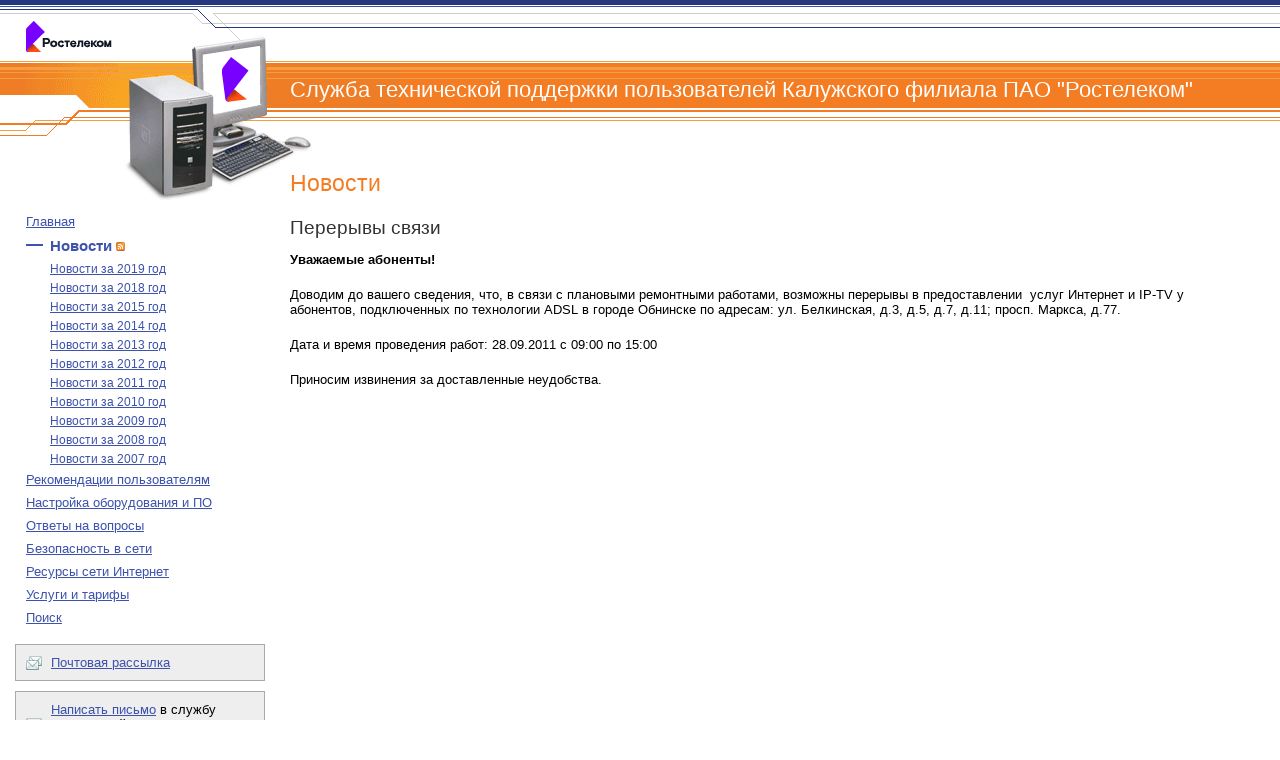

--- FILE ---
content_type: text/html
request_url: http://old.support.kaluga.ru/news/?content=news&id=164
body_size: 3077
content:
<!DOCTYPE html PUBLIC "-//W3C//DTD XHTML 1.0 Transitional//EN" "http://www.w3.org/TR/xhtml1/DTD/xhtml1-transitional.dtd">
<html xmlns="http://www.w3.org/1999/xhtml">
<head>
<meta http-equiv="content-type" content="text/html; charset=windows-1251" /><title>Сайт технической поддержки КФ ПАО &laquo;Ростелеком&raquo; - Перерывы связи</title>

<style type="text/css" media="all">@import url("/css/master.css");</style>
<link rel="shortcut icon" href="/favicon.ico" type="image/x-icon" />
<link rel="alternate" type="application/rss+xml" title="RSS" href="/rss" />



</head>

<body>

<div id="header">
<h1 id="logo"><a href="http://kaluga.rt.ru/" title="Калужский филиал ПАО &laquo;Ростелеком&raquo;" id="logo-img" target="_blank"><span class="hidden">Калужский филиал ПАО «Ростелеком»</span></a></h1>
<h1 id="title"><a href="/" title="Служба технической поддержки пользователей Калужского филиала ПАО &laquo;Ростелеком&raquo;">Служба технической поддержки пользователей Калужского филиала ПАО "Ростелеком"</a></h1>
</div>

<div id="left">
   <ul id="menu">
   <li class="mainlevel"><a title="Главная" href="/">Главная</a></li>
   <li class="mainlevel"><a class="selected" title="Новости" href="/news/">Новости</a>&nbsp;<a href="/rss" title="Лента новостей в формате RSS" target="_blank"><img src="/images/rss-small.gif" alt="RSS-лента" /></a></li><li class="sublevel"><a href="/news/?content=year&amp;year=2019">Новости за 2019 год</a></li><li class="sublevel"><a href="/news/?content=year&amp;year=2018">Новости за 2018 год</a></li><li class="sublevel"><a href="/news/?content=year&amp;year=2015">Новости за 2015 год</a></li><li class="sublevel"><a href="/news/?content=year&amp;year=2014">Новости за 2014 год</a></li><li class="sublevel"><a href="/news/?content=year&amp;year=2013">Новости за 2013 год</a></li><li class="sublevel"><a href="/news/?content=year&amp;year=2012">Новости за 2012 год</a></li><li class="sublevel"><a href="/news/?content=year&amp;year=2011">Новости за 2011 год</a></li><li class="sublevel"><a href="/news/?content=year&amp;year=2010">Новости за 2010 год</a></li><li class="sublevel"><a href="/news/?content=year&amp;year=2009">Новости за 2009 год</a></li><li class="sublevel"><a href="/news/?content=year&amp;year=2008">Новости за 2008 год</a></li><li class="sublevel"><a href="/news/?content=year&amp;year=2007">Новости за 2007 год</a></li>
   <li class="mainlevel"><a title="Рекомендации пользователям" href="/?content=doc&amp;id=180">Рекомендации пользователям</a></li>
   <li class="mainlevel"><a title="Настройка оборудования и ПО" href="/?content=doc&amp;id=1">Настройка оборудования и ПО</a></li>
   <li class="mainlevel"><a title="Ответы на вопросы" href="/?content=doc&amp;id=2">Ответы на вопросы</a></li>
   <li class="mainlevel"><a title="Безопасность в сети" href="/?content=doc&amp;id=3">Безопасность в сети</a></li>
   <li class="mainlevel"><a title="Ресурсы сети Интернет" href="/?content=doc&amp;id=4">Ресурсы сети Интернет</a></li>
   <li class="mainlevel"><a title="Услуги и тарифы" href="/?content=doc&amp;id=11">Услуги и тарифы</a></li>
   <li class="mainlevel"><a title="Поиск по сайту" href="/search.php">Поиск</a></li>
   </ul>
<ul style="padding:0px;margin: 15px; list-style: none;">
<li style="padding:10px 0 10px 35px;margin:0 0 10px 0;border: solid 1px #aaa;background: #eee url(/images/mails.gif) 10px center no-repeat;"><a href="/subscribe/">Почтовая рассылка</a></li>
<li style="padding:10px 0 10px 35px;margin:0 0 10px 0;border: solid 1px #aaa;background: #eee url(/images/mail-send.gif) 10px center no-repeat"><a href="/contacts.php">Написать письмо</a> в службу технической поддержки Калужского Филиала</li>
</ul>
<!--
<div style="padding-left:15px;margin-top:-5px;">
<a href="http://tarifs.kaluga.ru/elecs/tarifs/partners.htm" target="_blank">
<img src="/images/banners/250x60_partners.gif" width="250" height="60" alt="Стань партнером Ростелеком" />
</a>
<p>
<a href="https://kaluga.rt.ru/packages/tariffs/strong" target="_blank">
<img src="/images/banners/pinternet240150.png" width="240" alt="Мощный интернет" style="margin:0 5px" />
</a>
</div>
-->
<div id="call-us">
<h4>Телефоны для обращений:</h4>
<h5>Внимание, уважаемые зарегистрированные пользователи! 
Перед обращением будьте готовы назвать свой лицевой счет и учетную запись</h5>
<dl>
<dt>150, <br/>8-800-450-0-150</dt>
<dd><b>Единый номер поддержки массовых клиентов</b> <br/>
(прием заявок в бюро ремонта телефонов, таксофонов и радио, техническая поддержка услуг Интернет, IPTV, информация о расчетах, услугах и т.п.,<br/>звонок бесплатный)</dd>

<dt>157, <br/>8-800-450-0-157</dt>
<dd><b>Единый номер поддержки корпоративных клиентов </b><br/>
(прием заявок в бюро ремонта телефонов, таксофонов и радио, техническая поддержка услуг Интернет, IPTV, информация о расчетах, услугах и т.п.,<br/>звонок бесплатный)</dd>

</dl>
</div>
</div>

<div id="main">
<div id="center">
 
<h2>Новости</h2>
	<h3>Перерывы связи</h3>
	
<p><strong>Уважаемые абоненты!</strong></p>
<p>Доводим до вашего сведения, что, в связи с плановыми ремонтными 
работами, возможны перерывы в предоставлении&nbsp; услуг Интернет и IP-TV у абонентов, подключенных по технологии ADSL в городе Обнинске по адресам: ул. Белкинская, д.3, д.5, д.7, д.11; просп. Маркса, д.77.</p>
<p>Дата и время проведения работ: 28.09.2011 с 09:00 по 15:00
  
  
  
  <br /></p>Приносим извинения за доставленные неудобства.
</div>
</div>


<div id="footer">
<div id="container">

<div id="footer-left"><a target="_blank" href="https://kaluga.rt.ru/"><img src="/images/logo_bot.png" width="228" height="53" alt="Калужский филиал ПАО &laquo;Ростелеком&raquo;" /><span class="hidden">Калужский филиал ПАО &laquo;Ростелеком&raquo;</span></a></div>

<div id="footer-inner">
   <div id="footer-menu">
   
   <a title="Главная" href="/">Главная</a> | 
   <a title="Новости" href="/news/">Новости</a> | 
   <a title="Рекомендации пользователям" href="/?content=doc&amp;id=180">Рекомендации пользователям</a> | 
   <a title="Настройка оборудования и ПО" href="/?content=doc&amp;id=1">Настройка оборудования и ПО</a> | 
   <a title="Ответы на вопросы" href="/?content=doc&amp;id=2">Ответы на вопросы</a> | 
   <a title="Безопасность в сети" href="/?content=doc&amp;id=3">Безопасность в сети</a> | 
   <a title="Ресурсы сети Интернет" href="/?content=doc&amp;id=4">Ресурсы сети Интернет</a> | 
   <a title="Услуги и тарифы" href="/?content=doc&amp;id=11">Услуги и тарифы</a>
   </div>
&copy; <a target="_blank" href="https://kaluga.rt.ru/" title="Калужский филиал ПАО &laquo;Ростелеком&raquo;">Калужский филиал ПАО &laquo;Ростелеком&raquo;</a>, 1999&mdash;2026. Все права защищены.<br />
Телефон службы поддержки: 150, 8-800-450-0-150  (звонок бесплатный)<br />
<a href="/contacts.php" title="Написать письмо в службу технической поддержки">Написать письмо</a> в службу технической поддержки.
<br />
<br />
<a title="KalugaWeb Top20" href="http://www.kaluga.ru/top20/"><img src="http://www.kaluga.ru/cgi-bin/top?id=226" border="0" vspace="5" width="88" height="31" alt="KalugaWeb Top20" /></a>


<!-- Yandex.Metrika counter -->
<script type="text/javascript" >
    (function (d, w, c) {
        (w[c] = w[c] || []).push(function() {
            try {
                w.yaCounter50237362 = new Ya.Metrika2({
                    id:50237362,
                    clickmap:true,
                    trackLinks:true,
                    accurateTrackBounce:true
                });
            } catch(e) { }
        });

        var n = d.getElementsByTagName("script")[0],
            s = d.createElement("script"),
            f = function () { n.parentNode.insertBefore(s, n); };
        s.type = "text/javascript";
        s.async = true;
        s.src = "https://mc.yandex.ru/metrika/tag.js";

        if (w.opera == "[object Opera]") {
            d.addEventListener("DOMContentLoaded", f, false);
        } else { f(); }
    })(document, window, "yandex_metrika_callbacks2");
</script>
<noscript><div><img src="https://mc.yandex.ru/watch/50237362" style="position:absolute; left:-9999px;" alt="" /></div></noscript>
<!-- /Yandex.Metrika counter -->

</div>

</div>
</div>

</body>
</html>

--- FILE ---
content_type: text/css
request_url: http://old.support.kaluga.ru/css/master.css
body_size: 7236
content:
/* Copyright (c) Pavel "SPY" Semenov, 2007 | www.splined.ru */
/************************[ общие параметры ]***************************/

body {
   background-color: #fff;
   margin: 0;
   padding: 0;
   font: normal 80% arial, helvetica, sans-serif;
   min-width: 630px;
   color: #000;
}

body p {
   margin-bottom: 20px;
   padding: 0;
}

a { color: #3D53AD; }
a:visited { color: #293781; }
a:hover { color: #F47C22; }
img { border: 0 }

span.hidden {
   visibility: hidden;
   display: none;
}

h2 {
   font-size: 1.5em;
}

h3 {
   font-size: 1.2em;
}

/************************[ стили header'а ]***************************/

#header {
   height: 160px;
   background: url("/images/bg_top.gif") left top repeat-x;
}
#header h1 a img{
   margin: 32px 0 0 212px;
}

#logo {
   margin: 0;
   padding: 0;
   position: absolute;
   top: 0px;
   left: 0px;
   width: 400px;
   height: 160px;
   background: url("/images/bg_header.png") left top no-repeat;
}
#logo-img {
   margin: 0;
   padding: 0;
   position: absolute;
   top: 17px;
   left: 26px;
   width: 163px;
   height: 37px;
   background: url("/images/logo_top.png") left top no-repeat;
}

#title {
   margin: 0;
   padding: 0;
   position: absolute;
   top: 77px;
   left: 290px;
   font-size: 1.7em;
}
#title a {
   color: #fff;
   font-size: 1em;
   font-weight: normal;
   text-decoration: none;
   white-space: nowrap;
}


/**************************[ стили левой колонки ]*****************************/
#left {
   width: 280px;
   float: left;
   padding: 50px 0 20px 0;
   background: url("/images/bg_left_top.gif") left top no-repeat;
}

#menu {
   margin: 0 0 0 26px;
   padding: 0;
   list-style: none;
   font-size: 1em;
   color: #F47C22;
}

#menu li.mainlevel {
   margin: 0;
   padding: 4px 0;
}
#menu li.sublevel {
   margin: 0;
   padding: 2px 0;
}
#menu li.mainlevel a {
   color: #3D53AD !important;
   text-decoration: underline;
   font-size: 1em;
   font-weight: normal;
}
#menu li.mainlevel a:hover{
   color: #F47C22 !important;
   text-decoration: underline;
   font-weight: normal;
}
#menu li.mainlevel a.selected, #menu li.mainlevel a.selected:hover {
   color: #3D53AD !important;
   text-decoration: none;
   font-size: 1.2em;
   font-weight: bold;
   padding: 0 0 0 24px;
   background: url("/images/sel_mainmenu.gif") left bottom no-repeat;
}
#menu li.sublevel a {
   color: #3D53AD !important;
   text-decoration: underline;
   font-weight: normal;
   margin: 0 0 0 24px;
   font-size: 0.9em;
   voice-family: "\"}\"";
   voice-family: inherit;
   font-size: 0.86em;
}
html>body #menu li.sublevel a { 
   font-size: 0.9em;
}

#menu li.sublevel a:hover{
   color: #F47C22 !important;
   text-decoration: underline;
   font-weight: normal;
}
#menu li.sublevel a.selected, #menu li.sublevel a.selected:hover {
   color: #F47C22 !important;
   text-decoration: none;
   font-weight: bold;
   margin: 0;
   padding: 0 0 0 24px;
   background: url("/images/sel_submenu.gif") left bottom no-repeat;
}

#banners {
   padding: 20px 0 0 26px;
   margin: 0;
}
#banners img {
   padding: 0;
   margin: 5px 0;
}

#call-us {
   padding: 10px 25px;
}

#call-us h3 {
   font-size: 1.2em;
   font-weight: bold;
   color: #036;
   margin-bottom: 10px;
}

#call-us dl {
   padding-left: 10px;
}

#call-us dt {
   font-size: 2.3em;
   line-height: 1.2em;
   font-weight: bold;
   letter-spacing: -0.03em;
   color: #f90;
}

#call-us dd {
   padding: 0;
   margin: 0 0 10px 0;
   color: #777;
}

/*********************[ стили центральной колонки ]*************************/
#main {
   margin: 0 0 0 260px;
   padding: 0;
/*   background: url("/images/bg-main.gif") repeat-x top;*/

}
#center {
   padding: 0px 40px 10px 30px;
   color: #000;
   /*text-align: justify;*/
}

#center h2 {
   font-size: 1.8em;
   font-weight: normal;
   margin: 10px 0 20px 0;
   padding: 0;
   color: #F47C22;
}
#center h3 {
   font-size: 1.5em;
   font-weight: normal;
   margin: 20px 0 10px 0;
   padding: 0;
   color: #333;
}

#center h4 {
   font-size: 1.2em;
   font-weight: bold;
   margin: 10px 0 20px 0;
   padding: 0;
}

.quest {
   font-weight: bold;
   padding: 0 0 0 24px;
   background: url("/images/quest.gif") left top no-repeat;
}
.answer {
   padding: 0;
}

/*********************[ стили footer'a ]*************************/
#footer {
   clear: both;
   background: url("/images/bg_footer.gif") top repeat-x;
   padding: 0;
   margin: 0;
}
#container {
   background: url("/images/footer_left.gif") left top no-repeat;
}

#footer-left{
   float: left;
   padding: 60px 0 50px 26px;
}

#footer-inner {
   background: url("/images/footer_right.gif") right top no-repeat;
   color: #999;
   padding: 40px 30px 40px 290px;
   
   font-size: 0.9em;
   voice-family: "\"}\"";
   voice-family: inherit;
   font-size: 0.86em;
    line-height: 1.4em;   
}
html>body #footer-inner { 
   font-size: 0.9em;
}

#footer-inner a {
   color: #3D53AD;
   text-decoration: underline;
}
#footer-inner a:hover {
   color: #F47C22;
}

#footer-menu {
   padding: 0;
   margin: 0;
   color: #999;
   padding: 20px 20px 20px 0px;
}

h4.news-title {
   font-size: 1em;
   font-weight: normal;
   margin: 0 !important;
   padding: 0;
}

p.news-date {
   margin: 7px 0 5px 0;
   padding: 0;
   color: #999;
   font-size: 1em;
}

p.news-desc {
   margin: 0 0 20px 0;
   padding: 0;
}

/*********************************************************************/

#auth {
   padding: 0 25px;
}

#auth ul {
   margin: 0;
   padding: 0 0 25px 0;
}

#auth ul li {
   margin: 0 0 0 20px;
   padding: 0;
}

ul.admin {
   background-color: #eee;
   padding: 5px 5px 5px 10px;
   border-bottom: 1px solid #ccc;
   margin: 0 0 20px 0;
}

ul.admin li {
   display: inline;
   list-style: none;
   margin: 0;
}

li.edit {
   height: 20px;
   padding-left: 20px;
   background: url("/images/icon-edit.gif") left center no-repeat;
}

li.del {
   padding-left: 20px;
   background: url("/images/icon-del.gif") left center no-repeat;
}

li.add {
   padding: 0 0 0 20px;
   margin: 0;
   list-style: none;
   background: url("/images/icon-add.gif") left center no-repeat;
}

p.notes {
   padding: 5px 10px 5px 10px;
   background-color: #eee;
   font-size: 11px;
   color: #999;
   border-bottom: 1px solid #ccc;
}

span.red {
   color: #f00;
   font-size: 12px;
}

p.alarm {
   padding: 5px 10px 5px 10px;
   background-color: #eee;
   border: 3px solid #f90;
}

#info-banners {
   padding: 0 20px 0 20px;
   text-align: center;
}

#info-banners a img {
   border: none;
   margin-bottom: 5px;
}

/*********************************************************************/

p.search-area {
   background-color: #eee;
   margin: 0;
   padding: 10px 30px;
}

input.search-field {
   width: 60%;
}

p.search-options {
   color: #777;
   margin: 10px 0;
}

p.search-title {
   font-size: 1.2em;
   margin: 0 0 5px 0;
   padding: 0;
}

p.search-desc {
   margin: 0 0 20px 20px;
   padding: 0;
}

#table_req {
   border: 1px solid #ccc;
   font-size: 0.89em;
}
#table_req th {
   font-weight: bold;
   background: #efefef;
   padding: 2px;
   text-align: center;
}
#table_req td {
   padding: 3px;
   cursor: pointer;
   text-align: center;
/* border-top: solid 1px #aaa;*/
}
tr#hvr {
   background-color: #efefef !important;
}
